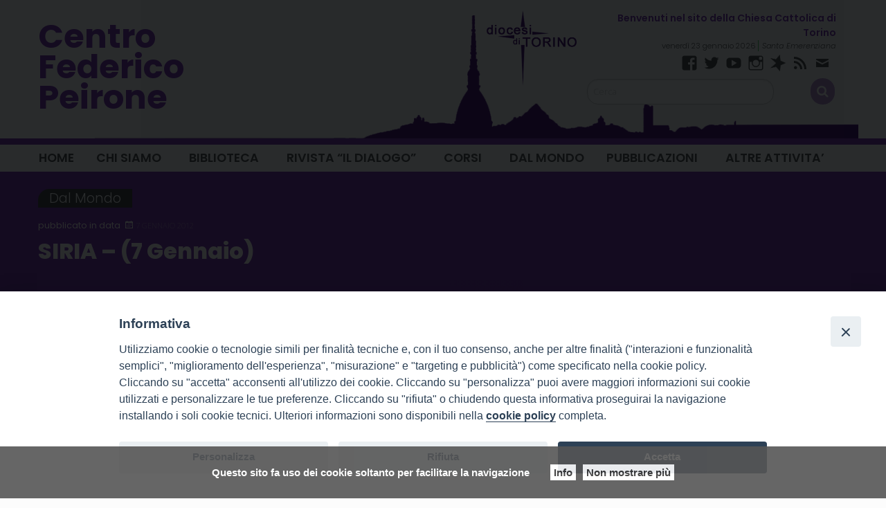

--- FILE ---
content_type: text/html; charset=UTF-8
request_url: https://www.centro-peirone.it/siria-7-gennaio/
body_size: 15033
content:
<!doctype html>
<html class="no-js" lang="it-IT">
	<head>
		<meta charset="UTF-8">
		<meta name="viewport" content="width=device-width, initial-scale=1">
		<link rel="profile" href="http://gmpg.org/xfn/11">
		<link rel="dns-prefetch" href="//fonts.googleapis.com">
		<link rel="dns-prefetch" href="//fonts.gstatic.com">
		<link rel="dns-prefetch" href="//fonts.googleapis.com">
		<link rel="dns-prefetch" href="//maps.googleapis.com">
		<link rel="dns-prefetch" href="//maps.gstatic.com">
		<link rel="dns-prefetch" href="//www.google.com">
		<link rel="dns-prefetch" href="//www.gstatic.com">
		<link rel="dns-prefetch" href="//cdn.jsdelivr.net">
		<link rel="dns-prefetch" href="//apis.google.com">
		<link rel="dns-prefetch" href="https://common-static.glauco.it">		
		<meta name='robots' content='index, follow, max-image-preview:large, max-snippet:-1, max-video-preview:-1' />

	<!-- This site is optimized with the Yoast SEO plugin v20.8 - https://yoast.com/wordpress/plugins/seo/ -->
	<title>SIRIA - (7 Gennaio) - Centro Federico Peirone</title>
	<link rel="canonical" href="https://www.centro-peirone.it/siria-7-gennaio/" />
	<meta property="og:locale" content="it_IT" />
	<meta property="og:type" content="article" />
	<meta property="og:title" content="SIRIA - (7 Gennaio) - Centro Federico Peirone" />
	<meta property="og:description" content="Oggi, in Siria, si celebrano i funerali ufficiali delle 26 persone uccise nellattentato suicida avvenuto ieri nel pieno centro di Damasco. Per il governo, che ha annunciato il pugno di ferro, lazione è opera di terroristi. Unanime la condanna della comunità internazionale. LIran e le milizie libanesi di Hezbollah puntano il dito contro quelli che definiscono i nemici della Siria e in particolare contro gli &hellip; Continua a leggere &raquo;" />
	<meta property="og:url" content="https://www.centro-peirone.it/siria-7-gennaio/" />
	<meta property="og:site_name" content="Centro Federico Peirone" />
	<meta property="article:published_time" content="2012-01-07T08:49:00+00:00" />
	<meta property="og:image" content="http://www.oecumene.radiovaticana.org/img_common/ra_icon.gif" />
	<meta name="author" content="sEEd_aDm_wP" />
	<meta name="twitter:card" content="summary_large_image" />
	<meta name="twitter:label1" content="Scritto da" />
	<meta name="twitter:data1" content="sEEd_aDm_wP" />
	<meta name="twitter:label2" content="Tempo di lettura stimato" />
	<meta name="twitter:data2" content="3 minuti" />
	<script type="application/ld+json" class="yoast-schema-graph">{"@context":"https://schema.org","@graph":[{"@type":"WebPage","@id":"https://www.centro-peirone.it/siria-7-gennaio/","url":"https://www.centro-peirone.it/siria-7-gennaio/","name":"SIRIA - (7 Gennaio) - Centro Federico Peirone","isPartOf":{"@id":"https://www.centro-peirone.it/#website"},"primaryImageOfPage":{"@id":"https://www.centro-peirone.it/siria-7-gennaio/#primaryimage"},"image":{"@id":"https://www.centro-peirone.it/siria-7-gennaio/#primaryimage"},"thumbnailUrl":"http://www.oecumene.radiovaticana.org/img_common/ra_icon.gif","datePublished":"2012-01-07T08:49:00+00:00","dateModified":"2012-01-07T08:49:00+00:00","author":{"@id":"https://www.centro-peirone.it/#/schema/person/b60b0d2f9e2a80f9726251c31ba9862f"},"breadcrumb":{"@id":"https://www.centro-peirone.it/siria-7-gennaio/#breadcrumb"},"inLanguage":"it-IT","potentialAction":[{"@type":"ReadAction","target":["https://www.centro-peirone.it/siria-7-gennaio/"]}]},{"@type":"ImageObject","inLanguage":"it-IT","@id":"https://www.centro-peirone.it/siria-7-gennaio/#primaryimage","url":"http://www.oecumene.radiovaticana.org/img_common/ra_icon.gif","contentUrl":"http://www.oecumene.radiovaticana.org/img_common/ra_icon.gif"},{"@type":"BreadcrumbList","@id":"https://www.centro-peirone.it/siria-7-gennaio/#breadcrumb","itemListElement":[{"@type":"ListItem","position":1,"name":"Home","item":"https://www.centro-peirone.it/"},{"@type":"ListItem","position":2,"name":"SIRIA &#8211; (7 Gennaio)"}]},{"@type":"WebSite","@id":"https://www.centro-peirone.it/#website","url":"https://www.centro-peirone.it/","name":"Centro Federico Peirone","description":"","potentialAction":[{"@type":"SearchAction","target":{"@type":"EntryPoint","urlTemplate":"https://www.centro-peirone.it/?s={search_term_string}"},"query-input":"required name=search_term_string"}],"inLanguage":"it-IT"},{"@type":"Person","@id":"https://www.centro-peirone.it/#/schema/person/b60b0d2f9e2a80f9726251c31ba9862f","name":"sEEd_aDm_wP","image":{"@type":"ImageObject","inLanguage":"it-IT","@id":"https://www.centro-peirone.it/#/schema/person/image/","url":"https://secure.gravatar.com/avatar/91712870a0359f250d1a3c277a2f5ad4?s=96&d=mm&r=g","contentUrl":"https://secure.gravatar.com/avatar/91712870a0359f250d1a3c277a2f5ad4?s=96&d=mm&r=g","caption":"sEEd_aDm_wP"},"url":"https://www.centro-peirone.it/author/seed_adm_wp/"}]}</script>
	<!-- / Yoast SEO plugin. -->


<link rel='dns-prefetch' href='//unpkg.com' />
<link rel='dns-prefetch' href='//api.tiles.mapbox.com' />
<link rel='dns-prefetch' href='//static.addtoany.com' />
<link rel='dns-prefetch' href='//fonts.googleapis.com' />
<link rel="alternate" type="application/rss+xml" title="Centro Federico Peirone &raquo; Feed" href="https://www.centro-peirone.it/feed/" />
<link rel="alternate" type="application/rss+xml" title="Centro Federico Peirone &raquo; Feed dei commenti" href="https://www.centro-peirone.it/comments/feed/" />
<script type="text/javascript">
window._wpemojiSettings = {"baseUrl":"https:\/\/s.w.org\/images\/core\/emoji\/14.0.0\/72x72\/","ext":".png","svgUrl":"https:\/\/s.w.org\/images\/core\/emoji\/14.0.0\/svg\/","svgExt":".svg","source":{"concatemoji":"https:\/\/www.centro-peirone.it\/wp-includes\/js\/wp-emoji-release.min.js"}};
/*! This file is auto-generated */
!function(e,a,t){var n,r,o,i=a.createElement("canvas"),p=i.getContext&&i.getContext("2d");function s(e,t){p.clearRect(0,0,i.width,i.height),p.fillText(e,0,0);e=i.toDataURL();return p.clearRect(0,0,i.width,i.height),p.fillText(t,0,0),e===i.toDataURL()}function c(e){var t=a.createElement("script");t.src=e,t.defer=t.type="text/javascript",a.getElementsByTagName("head")[0].appendChild(t)}for(o=Array("flag","emoji"),t.supports={everything:!0,everythingExceptFlag:!0},r=0;r<o.length;r++)t.supports[o[r]]=function(e){if(p&&p.fillText)switch(p.textBaseline="top",p.font="600 32px Arial",e){case"flag":return s("\ud83c\udff3\ufe0f\u200d\u26a7\ufe0f","\ud83c\udff3\ufe0f\u200b\u26a7\ufe0f")?!1:!s("\ud83c\uddfa\ud83c\uddf3","\ud83c\uddfa\u200b\ud83c\uddf3")&&!s("\ud83c\udff4\udb40\udc67\udb40\udc62\udb40\udc65\udb40\udc6e\udb40\udc67\udb40\udc7f","\ud83c\udff4\u200b\udb40\udc67\u200b\udb40\udc62\u200b\udb40\udc65\u200b\udb40\udc6e\u200b\udb40\udc67\u200b\udb40\udc7f");case"emoji":return!s("\ud83e\udef1\ud83c\udffb\u200d\ud83e\udef2\ud83c\udfff","\ud83e\udef1\ud83c\udffb\u200b\ud83e\udef2\ud83c\udfff")}return!1}(o[r]),t.supports.everything=t.supports.everything&&t.supports[o[r]],"flag"!==o[r]&&(t.supports.everythingExceptFlag=t.supports.everythingExceptFlag&&t.supports[o[r]]);t.supports.everythingExceptFlag=t.supports.everythingExceptFlag&&!t.supports.flag,t.DOMReady=!1,t.readyCallback=function(){t.DOMReady=!0},t.supports.everything||(n=function(){t.readyCallback()},a.addEventListener?(a.addEventListener("DOMContentLoaded",n,!1),e.addEventListener("load",n,!1)):(e.attachEvent("onload",n),a.attachEvent("onreadystatechange",function(){"complete"===a.readyState&&t.readyCallback()})),(e=t.source||{}).concatemoji?c(e.concatemoji):e.wpemoji&&e.twemoji&&(c(e.twemoji),c(e.wpemoji)))}(window,document,window._wpemojiSettings);
</script>
<style type="text/css">
img.wp-smiley,
img.emoji {
	display: inline !important;
	border: none !important;
	box-shadow: none !important;
	height: 1em !important;
	width: 1em !important;
	margin: 0 0.07em !important;
	vertical-align: -0.1em !important;
	background: none !important;
	padding: 0 !important;
}
</style>
	<link rel='stylesheet' id='opensans-css' href='//fonts.googleapis.com/css?family=Open+Sans%3A300%2C700' type='text/css' media='all' />
<link rel='stylesheet' id='source-sans-css' href='//fonts.googleapis.com/css?family=Source+Sans+Pro%3A400%2C900' type='text/css' media='all' />
<link rel='stylesheet' id='wp-block-library-css' href='https://www.centro-peirone.it/wp-includes/css/dist/block-library/style.min.css' type='text/css' media='all' />
<link rel='stylesheet' id='classic-theme-styles-css' href='https://www.centro-peirone.it/wp-includes/css/classic-themes.min.css' type='text/css' media='all' />
<style id='global-styles-inline-css' type='text/css'>
body{--wp--preset--color--black: #000000;--wp--preset--color--cyan-bluish-gray: #abb8c3;--wp--preset--color--white: #ffffff;--wp--preset--color--pale-pink: #f78da7;--wp--preset--color--vivid-red: #cf2e2e;--wp--preset--color--luminous-vivid-orange: #ff6900;--wp--preset--color--luminous-vivid-amber: #fcb900;--wp--preset--color--light-green-cyan: #7bdcb5;--wp--preset--color--vivid-green-cyan: #00d084;--wp--preset--color--pale-cyan-blue: #8ed1fc;--wp--preset--color--vivid-cyan-blue: #0693e3;--wp--preset--color--vivid-purple: #9b51e0;--wp--preset--gradient--vivid-cyan-blue-to-vivid-purple: linear-gradient(135deg,rgba(6,147,227,1) 0%,rgb(155,81,224) 100%);--wp--preset--gradient--light-green-cyan-to-vivid-green-cyan: linear-gradient(135deg,rgb(122,220,180) 0%,rgb(0,208,130) 100%);--wp--preset--gradient--luminous-vivid-amber-to-luminous-vivid-orange: linear-gradient(135deg,rgba(252,185,0,1) 0%,rgba(255,105,0,1) 100%);--wp--preset--gradient--luminous-vivid-orange-to-vivid-red: linear-gradient(135deg,rgba(255,105,0,1) 0%,rgb(207,46,46) 100%);--wp--preset--gradient--very-light-gray-to-cyan-bluish-gray: linear-gradient(135deg,rgb(238,238,238) 0%,rgb(169,184,195) 100%);--wp--preset--gradient--cool-to-warm-spectrum: linear-gradient(135deg,rgb(74,234,220) 0%,rgb(151,120,209) 20%,rgb(207,42,186) 40%,rgb(238,44,130) 60%,rgb(251,105,98) 80%,rgb(254,248,76) 100%);--wp--preset--gradient--blush-light-purple: linear-gradient(135deg,rgb(255,206,236) 0%,rgb(152,150,240) 100%);--wp--preset--gradient--blush-bordeaux: linear-gradient(135deg,rgb(254,205,165) 0%,rgb(254,45,45) 50%,rgb(107,0,62) 100%);--wp--preset--gradient--luminous-dusk: linear-gradient(135deg,rgb(255,203,112) 0%,rgb(199,81,192) 50%,rgb(65,88,208) 100%);--wp--preset--gradient--pale-ocean: linear-gradient(135deg,rgb(255,245,203) 0%,rgb(182,227,212) 50%,rgb(51,167,181) 100%);--wp--preset--gradient--electric-grass: linear-gradient(135deg,rgb(202,248,128) 0%,rgb(113,206,126) 100%);--wp--preset--gradient--midnight: linear-gradient(135deg,rgb(2,3,129) 0%,rgb(40,116,252) 100%);--wp--preset--duotone--dark-grayscale: url('#wp-duotone-dark-grayscale');--wp--preset--duotone--grayscale: url('#wp-duotone-grayscale');--wp--preset--duotone--purple-yellow: url('#wp-duotone-purple-yellow');--wp--preset--duotone--blue-red: url('#wp-duotone-blue-red');--wp--preset--duotone--midnight: url('#wp-duotone-midnight');--wp--preset--duotone--magenta-yellow: url('#wp-duotone-magenta-yellow');--wp--preset--duotone--purple-green: url('#wp-duotone-purple-green');--wp--preset--duotone--blue-orange: url('#wp-duotone-blue-orange');--wp--preset--font-size--small: 13px;--wp--preset--font-size--medium: 20px;--wp--preset--font-size--large: 36px;--wp--preset--font-size--x-large: 42px;--wp--preset--spacing--20: 0.44rem;--wp--preset--spacing--30: 0.67rem;--wp--preset--spacing--40: 1rem;--wp--preset--spacing--50: 1.5rem;--wp--preset--spacing--60: 2.25rem;--wp--preset--spacing--70: 3.38rem;--wp--preset--spacing--80: 5.06rem;--wp--preset--shadow--natural: 6px 6px 9px rgba(0, 0, 0, 0.2);--wp--preset--shadow--deep: 12px 12px 50px rgba(0, 0, 0, 0.4);--wp--preset--shadow--sharp: 6px 6px 0px rgba(0, 0, 0, 0.2);--wp--preset--shadow--outlined: 6px 6px 0px -3px rgba(255, 255, 255, 1), 6px 6px rgba(0, 0, 0, 1);--wp--preset--shadow--crisp: 6px 6px 0px rgba(0, 0, 0, 1);}:where(.is-layout-flex){gap: 0.5em;}body .is-layout-flow > .alignleft{float: left;margin-inline-start: 0;margin-inline-end: 2em;}body .is-layout-flow > .alignright{float: right;margin-inline-start: 2em;margin-inline-end: 0;}body .is-layout-flow > .aligncenter{margin-left: auto !important;margin-right: auto !important;}body .is-layout-constrained > .alignleft{float: left;margin-inline-start: 0;margin-inline-end: 2em;}body .is-layout-constrained > .alignright{float: right;margin-inline-start: 2em;margin-inline-end: 0;}body .is-layout-constrained > .aligncenter{margin-left: auto !important;margin-right: auto !important;}body .is-layout-constrained > :where(:not(.alignleft):not(.alignright):not(.alignfull)){max-width: var(--wp--style--global--content-size);margin-left: auto !important;margin-right: auto !important;}body .is-layout-constrained > .alignwide{max-width: var(--wp--style--global--wide-size);}body .is-layout-flex{display: flex;}body .is-layout-flex{flex-wrap: wrap;align-items: center;}body .is-layout-flex > *{margin: 0;}:where(.wp-block-columns.is-layout-flex){gap: 2em;}.has-black-color{color: var(--wp--preset--color--black) !important;}.has-cyan-bluish-gray-color{color: var(--wp--preset--color--cyan-bluish-gray) !important;}.has-white-color{color: var(--wp--preset--color--white) !important;}.has-pale-pink-color{color: var(--wp--preset--color--pale-pink) !important;}.has-vivid-red-color{color: var(--wp--preset--color--vivid-red) !important;}.has-luminous-vivid-orange-color{color: var(--wp--preset--color--luminous-vivid-orange) !important;}.has-luminous-vivid-amber-color{color: var(--wp--preset--color--luminous-vivid-amber) !important;}.has-light-green-cyan-color{color: var(--wp--preset--color--light-green-cyan) !important;}.has-vivid-green-cyan-color{color: var(--wp--preset--color--vivid-green-cyan) !important;}.has-pale-cyan-blue-color{color: var(--wp--preset--color--pale-cyan-blue) !important;}.has-vivid-cyan-blue-color{color: var(--wp--preset--color--vivid-cyan-blue) !important;}.has-vivid-purple-color{color: var(--wp--preset--color--vivid-purple) !important;}.has-black-background-color{background-color: var(--wp--preset--color--black) !important;}.has-cyan-bluish-gray-background-color{background-color: var(--wp--preset--color--cyan-bluish-gray) !important;}.has-white-background-color{background-color: var(--wp--preset--color--white) !important;}.has-pale-pink-background-color{background-color: var(--wp--preset--color--pale-pink) !important;}.has-vivid-red-background-color{background-color: var(--wp--preset--color--vivid-red) !important;}.has-luminous-vivid-orange-background-color{background-color: var(--wp--preset--color--luminous-vivid-orange) !important;}.has-luminous-vivid-amber-background-color{background-color: var(--wp--preset--color--luminous-vivid-amber) !important;}.has-light-green-cyan-background-color{background-color: var(--wp--preset--color--light-green-cyan) !important;}.has-vivid-green-cyan-background-color{background-color: var(--wp--preset--color--vivid-green-cyan) !important;}.has-pale-cyan-blue-background-color{background-color: var(--wp--preset--color--pale-cyan-blue) !important;}.has-vivid-cyan-blue-background-color{background-color: var(--wp--preset--color--vivid-cyan-blue) !important;}.has-vivid-purple-background-color{background-color: var(--wp--preset--color--vivid-purple) !important;}.has-black-border-color{border-color: var(--wp--preset--color--black) !important;}.has-cyan-bluish-gray-border-color{border-color: var(--wp--preset--color--cyan-bluish-gray) !important;}.has-white-border-color{border-color: var(--wp--preset--color--white) !important;}.has-pale-pink-border-color{border-color: var(--wp--preset--color--pale-pink) !important;}.has-vivid-red-border-color{border-color: var(--wp--preset--color--vivid-red) !important;}.has-luminous-vivid-orange-border-color{border-color: var(--wp--preset--color--luminous-vivid-orange) !important;}.has-luminous-vivid-amber-border-color{border-color: var(--wp--preset--color--luminous-vivid-amber) !important;}.has-light-green-cyan-border-color{border-color: var(--wp--preset--color--light-green-cyan) !important;}.has-vivid-green-cyan-border-color{border-color: var(--wp--preset--color--vivid-green-cyan) !important;}.has-pale-cyan-blue-border-color{border-color: var(--wp--preset--color--pale-cyan-blue) !important;}.has-vivid-cyan-blue-border-color{border-color: var(--wp--preset--color--vivid-cyan-blue) !important;}.has-vivid-purple-border-color{border-color: var(--wp--preset--color--vivid-purple) !important;}.has-vivid-cyan-blue-to-vivid-purple-gradient-background{background: var(--wp--preset--gradient--vivid-cyan-blue-to-vivid-purple) !important;}.has-light-green-cyan-to-vivid-green-cyan-gradient-background{background: var(--wp--preset--gradient--light-green-cyan-to-vivid-green-cyan) !important;}.has-luminous-vivid-amber-to-luminous-vivid-orange-gradient-background{background: var(--wp--preset--gradient--luminous-vivid-amber-to-luminous-vivid-orange) !important;}.has-luminous-vivid-orange-to-vivid-red-gradient-background{background: var(--wp--preset--gradient--luminous-vivid-orange-to-vivid-red) !important;}.has-very-light-gray-to-cyan-bluish-gray-gradient-background{background: var(--wp--preset--gradient--very-light-gray-to-cyan-bluish-gray) !important;}.has-cool-to-warm-spectrum-gradient-background{background: var(--wp--preset--gradient--cool-to-warm-spectrum) !important;}.has-blush-light-purple-gradient-background{background: var(--wp--preset--gradient--blush-light-purple) !important;}.has-blush-bordeaux-gradient-background{background: var(--wp--preset--gradient--blush-bordeaux) !important;}.has-luminous-dusk-gradient-background{background: var(--wp--preset--gradient--luminous-dusk) !important;}.has-pale-ocean-gradient-background{background: var(--wp--preset--gradient--pale-ocean) !important;}.has-electric-grass-gradient-background{background: var(--wp--preset--gradient--electric-grass) !important;}.has-midnight-gradient-background{background: var(--wp--preset--gradient--midnight) !important;}.has-small-font-size{font-size: var(--wp--preset--font-size--small) !important;}.has-medium-font-size{font-size: var(--wp--preset--font-size--medium) !important;}.has-large-font-size{font-size: var(--wp--preset--font-size--large) !important;}.has-x-large-font-size{font-size: var(--wp--preset--font-size--x-large) !important;}
.wp-block-navigation a:where(:not(.wp-element-button)){color: inherit;}
:where(.wp-block-columns.is-layout-flex){gap: 2em;}
.wp-block-pullquote{font-size: 1.5em;line-height: 1.6;}
</style>
<link rel='stylesheet' id='iandu-cookieconsent-css' href='https://www.centro-peirone.it/wp-content/plugins/iandu-cookieconsent/public/css/iandu-cookieconsent-public.css' type='text/css' media='all' />
<link rel='stylesheet' id='seed_localizzation_osm_css-css' href='https://unpkg.com/leaflet@1.3.4/dist/leaflet.css' type='text/css' media='all' />
<link rel='stylesheet' id='sow-image-default-6ec9e3772f75-css' href='https://www.centro-peirone.it/wp-content/uploads/sites/31/siteorigin-widgets/sow-image-default-6ec9e3772f75.css' type='text/css' media='all' />
<link rel='stylesheet' id='iw-defaults-css' href='https://www.centro-peirone.it/wp-content/plugins/widgets-for-siteorigin/inc/../css/defaults.css' type='text/css' media='all' />
<link rel='stylesheet' id='wpba_front_end_styles-css' href='https://www.centro-peirone.it/wp-content/plugins/wp-better-attachments/assets/css/wpba-frontend.css' type='text/css' media='all' />
<link rel='stylesheet' id='responsive-lightbox-prettyphoto-css' href='https://www.centro-peirone.it/wp-content/plugins/responsive-lightbox/assets/prettyphoto/prettyPhoto.min.css' type='text/css' media='all' />
<link rel='stylesheet' id='wd-noah-plugin-style-css-css' href='https://www.centro-peirone.it/wp-content/plugins/seed-noah-plugin/assets/css/wd-noah-plugin-style.css' type='text/css' media='all' />
<link rel='stylesheet' id='daterangepicker-css-css' href='https://www.centro-peirone.it/wp-content/plugins/seed-noah-plugin/assets/css/daterangepicker.css' type='text/css' media='all' />
<link rel='stylesheet' id='zabuto_calendar_css-css' href='https://www.centro-peirone.it/wp-content/plugins/seed-noah-plugin/tools/calendar/css/seed_noah_calendar.css' type='text/css' media='all' />
<style id='zabuto_calendar_css-inline-css' type='text/css'>

            .wd-class-133{
            background: ;    
            }
            
</style>
<link rel='stylesheet' id='wpos-slick-style-css' href='https://www.centro-peirone.it/wp-content/plugins/wp-slick-slider-and-image-carousel/assets/css/slick.css' type='text/css' media='all' />
<link rel='stylesheet' id='wpsisac-public-style-css' href='https://www.centro-peirone.it/wp-content/plugins/wp-slick-slider-and-image-carousel/assets/css/wpsisac-public.css' type='text/css' media='all' />
<link rel='stylesheet' id='fonts-css' href='https://www.centro-peirone.it/wp-content/themes/wp-starter-so/fonts/fonts.css' type='text/css' media='all' />
<link rel='stylesheet' id='foundation-css' href='https://www.centro-peirone.it/wp-content/themes/wp-starter-so/css/foundation.css' type='text/css' media='all' />
<link rel='stylesheet' id='motion_ui-css' href='https://www.centro-peirone.it/wp-content/themes/wp-starter-so/css/motion-ui.css' type='text/css' media='all' />
<link rel='stylesheet' id='wpforge-css' href='https://www.centro-peirone.it/wp-content/themes/wp-starter-so/style.css' type='text/css' media='all' />
<link rel='stylesheet' id='customizer-css' href='https://www.centro-peirone.it/wp-content/themes/wp-starter-so/css/customizer.css' type='text/css' media='all' />
<link rel='stylesheet' id='tablepress-default-css' href='https://www.centro-peirone.it/wp-content/plugins/tablepress/css/build/default.css' type='text/css' media='all' />
<link rel='stylesheet' id='addtoany-css' href='https://www.centro-peirone.it/wp-content/plugins/add-to-any/addtoany.min.css' type='text/css' media='all' />
<script type='text/javascript' src='https://www.centro-peirone.it/wp-includes/js/jquery/jquery.min.js' id='jquery-core-js'></script>
<script type='text/javascript' src='https://unpkg.com/leaflet@1.3.4/dist/leaflet.js' id='seed_localizzation_osm_js-js'></script>
<script type='text/javascript' src='https://api.tiles.mapbox.com/mapbox.js/plugins/leaflet-omnivore/v0.3.1/leaflet-omnivore.min.js' id='seed_localizzation_omnivore_js-js'></script>
<script type='text/javascript' id='addtoany-core-js-before'>
window.a2a_config=window.a2a_config||{};a2a_config.callbacks=[];a2a_config.overlays=[];a2a_config.templates={};a2a_localize = {
	Share: "Condividi",
	Save: "Salva",
	Subscribe: "Abbonati",
	Email: "Email",
	Bookmark: "Segnalibro",
	ShowAll: "espandi",
	ShowLess: "comprimi",
	FindServices: "Trova servizi",
	FindAnyServiceToAddTo: "Trova subito un servizio da aggiungere",
	PoweredBy: "Powered by",
	ShareViaEmail: "Condividi via email",
	SubscribeViaEmail: "Iscriviti via email",
	BookmarkInYourBrowser: "Aggiungi ai segnalibri",
	BookmarkInstructions: "Premi Ctrl+D o \u2318+D per mettere questa pagina nei preferiti",
	AddToYourFavorites: "Aggiungi ai favoriti",
	SendFromWebOrProgram: "Invia da qualsiasi indirizzo email o programma di posta elettronica",
	EmailProgram: "Programma di posta elettronica",
	More: "Di più&#8230;",
	ThanksForSharing: "Grazie per la condivisione!",
	ThanksForFollowing: "Thanks for following!"
};
</script>
<script type='text/javascript' async src='https://static.addtoany.com/menu/page.js' id='addtoany-core-js'></script>
<script type='text/javascript' async src='https://www.centro-peirone.it/wp-content/plugins/add-to-any/addtoany.min.js' id='addtoany-jquery-js'></script>
<script type='text/javascript' src='https://www.centro-peirone.it/wp-content/plugins/responsive-lightbox/assets/prettyphoto/jquery.prettyPhoto.min.js' id='responsive-lightbox-prettyphoto-js'></script>
<script type='text/javascript' src='https://www.centro-peirone.it/wp-includes/js/underscore.min.js' id='underscore-js'></script>
<script type='text/javascript' src='https://www.centro-peirone.it/wp-content/plugins/responsive-lightbox/assets/infinitescroll/infinite-scroll.pkgd.min.js' id='responsive-lightbox-infinite-scroll-js'></script>
<script type='text/javascript' id='responsive-lightbox-js-before'>
var rlArgs = {"script":"prettyphoto","selector":"lightbox","customEvents":"","activeGalleries":true,"animationSpeed":"normal","slideshow":false,"slideshowDelay":5000,"slideshowAutoplay":false,"opacity":"0.75","showTitle":true,"allowResize":true,"allowExpand":true,"width":1080,"height":720,"separator":"\/","theme":"pp_default","horizontalPadding":20,"hideFlash":false,"wmode":"opaque","videoAutoplay":false,"modal":false,"deeplinking":false,"overlayGallery":true,"keyboardShortcuts":true,"social":false,"woocommerce_gallery":false,"ajaxurl":"https:\/\/www.centro-peirone.it\/wp-admin\/admin-ajax.php","nonce":"ff5c4fdc85","preview":false,"postId":596,"scriptExtension":false};
</script>
<script type='text/javascript' src='https://www.centro-peirone.it/wp-content/plugins/responsive-lightbox/js/front.js' id='responsive-lightbox-js'></script>
<script type='text/javascript' src='https://www.centro-peirone.it/wp-content/plugins/seed-noah-plugin/assets/js/moment.min.js' id='moment-js-js'></script>
<script type='text/javascript' src='https://www.centro-peirone.it/wp-content/plugins/seed-noah-plugin/assets/js/daterangepicker.js' id='daterangepicker-js-js'></script>
<script type='text/javascript' src='https://www.centro-peirone.it/wp-content/themes/wp-starter-so/wp-advanced-search/js/scripts.js' id='wpas-scripts-js'></script>
<link rel="https://api.w.org/" href="https://www.centro-peirone.it/wp-json/" /><link rel="alternate" type="application/json" href="https://www.centro-peirone.it/wp-json/wp/v2/posts/596" /><link rel="EditURI" type="application/rsd+xml" title="RSD" href="https://www.centro-peirone.it/xmlrpc.php?rsd" />
<link rel="wlwmanifest" type="application/wlwmanifest+xml" href="https://www.centro-peirone.it/wp-includes/wlwmanifest.xml" />

<link rel='shortlink' href='https://www.centro-peirone.it/?p=596' />
<link rel="alternate" type="application/json+oembed" href="https://www.centro-peirone.it/wp-json/oembed/1.0/embed?url=https%3A%2F%2Fwww.centro-peirone.it%2Fsiria-7-gennaio%2F" />
<link rel="alternate" type="text/xml+oembed" href="https://www.centro-peirone.it/wp-json/oembed/1.0/embed?url=https%3A%2F%2Fwww.centro-peirone.it%2Fsiria-7-gennaio%2F&#038;format=xml" />
        <script type="text/javascript">
            (function () {
                window.lsow_fs = {can_use_premium_code: false};
            })();
        </script>
        <!--<meta name="facebook-domain-verification" content="zpdar1krl2mpz9jhbi75n18vd95p8n" />-->
<!-- Google Tag Manager -->
<script>(function(w,d,s,l,i){w[l]=w[l]||[];w[l].push({'gtm.start':
new Date().getTime(),event:'gtm.js'});var f=d.getElementsByTagName(s)[0],
j=d.createElement(s),dl=l!='dataLayer'?'&l='+l:'';j.async=true;j.src=
'https://www.googletagmanager.com/gtm.js?id='+i+dl;f.parentNode.insertBefore(j,f);
})(window,document,'script','dataLayer','GTM-5Q2TDPWB');</script>
<!-- End Google Tag Manager -->
<style type="text/css" id="wpforge-customizer-css-patch"></style><style type="text/css" id="wpforge-custom-header-css"></style>
	<style type="text/css" id="custom-background-css">
body.custom-background { background-color: #fcfcfc; }
</style>
	<link rel="icon" href="https://www.centro-peirone.it/wp-content/uploads/sites/31/2022/09/logo_diocesitorino_purple-150x150.png" sizes="32x32" />
<link rel="icon" href="https://www.centro-peirone.it/wp-content/uploads/sites/31/2022/09/logo_diocesitorino_purple-200x200.png" sizes="192x192" />
<link rel="apple-touch-icon" href="https://www.centro-peirone.it/wp-content/uploads/sites/31/2022/09/logo_diocesitorino_purple-200x200.png" />
<meta name="msapplication-TileImage" content="https://www.centro-peirone.it/wp-content/uploads/sites/31/2022/09/logo_diocesitorino_purple.png" />
<style type="text/css" id="wpforge-customizer-css">.contain-to-grid .top-bar,.top-bar,.top-bar ul,.top-bar ul li,.contain-to-grid,.top-bar.title-bar,.title-bar{background-color:#ffffff;}.top-bar-right .menu > li.name:hover,.top-bar .menu > li:not(.menu-text) > a:hover,.top-bar .menu > .active:hover{background-color:#7129ad;}.top-bar .menu-item a{color:#484848;}.is-dropdown-submenu{border:1px solid #ffffff;}.top-bar .menu .current-menu-parent, .top-bar .menu .current-page-parent, .top-bar .menu .current-page-ancestor, .top-bar .menu .current_page_item{background-color:#7129ad;}.top-bar .menu .current_page_item a{color:#484848;}.top-bar .menu .current_page_item a:hover{background-color:#7129ad;}footer[role="contentinfo"]{background-color:#7129ad;}</style>
	</head>
	<body itemtype='http://schema.org/Blog' itemscope='itemscope' class="post-template-default single single-post postid-596 single-format-standard custom-background wp-starter-so-category-dal-mondo has-site-title has-site-tagline has-header-info full-width front-page">

		<div id="wptime-plugin-preloader"></div>
		<script>
            jQuery(window).on( "load", function () {
                jQuery('#wptime-plugin-preloader').delay(250).fadeOut("slow");
                setTimeout(wptime_plugin_remove_preloader, 2000);
                function wptime_plugin_remove_preloader() {
                    jQuery('#wptime-plugin-preloader').remove();
                }
            });
		</script>
		<noscript>
		<style type="text/css">
			#wptime-plugin-preloader{
				display:none !important;
			}
		</style>
		</noscript>



		<a class="skip-link screen-reader-text" href="#content">Skip to content</a>
					<div class="off-canvas-wrapper">


 
     	    	    <div class="off-canvas-absolute mbl position-left" id="offCanvasLeft" data-off-canvas data-transition="push">
	    	          <ul id="menu-main-menu" class="vertical menu" data-accordion-menu data-submenu-toggle="true"><li id="menu-item-24190" class="menu-item menu-item-type-post_type menu-item-object-page menu-item-home menu-item-24190"><a href="https://www.centro-peirone.it/">Home</a></li>
<li id="menu-item-24192" class="menu-item menu-item-type-custom menu-item-object-custom menu-item-has-children menu-item-24192"><a href="#">CHI SIAMO</a>
<ul class="menu vertical nested wrap">
	<li id="menu-item-24198" class="menu-item menu-item-type-post_type menu-item-object-page menu-item-24198"><a href="https://www.centro-peirone.it/chi-siamo/">La nostra storia</a></li>
</ul>
</li>
<li id="menu-item-24193" class="menu-item menu-item-type-custom menu-item-object-custom menu-item-has-children menu-item-24193"><a href="#">BIBLIOTECA</a>
<ul class="menu vertical nested wrap">
	<li id="menu-item-24199" class="menu-item menu-item-type-post_type menu-item-object-page menu-item-24199"><a href="https://www.centro-peirone.it/biblioteca/">Biblioteca</a></li>
	<li id="menu-item-24200" class="menu-item menu-item-type-post_type menu-item-object-post menu-item-24200"><a href="https://www.centro-peirone.it/scambio-volumi/">Scambio Volumi</a></li>
</ul>
</li>
<li id="menu-item-24194" class="menu-item menu-item-type-custom menu-item-object-custom menu-item-has-children menu-item-24194"><a href="#">RIVISTA &#8220;IL DIALOGO&#8221;</a>
<ul class="menu vertical nested wrap">
	<li id="menu-item-24201" class="menu-item menu-item-type-post_type menu-item-object-page menu-item-24201"><a href="https://www.centro-peirone.it/la-nostra-rivista-il-dialogo-al-hiwar/">La nostra rivista “Il dialogo – al hiwàr”</a></li>
	<li id="menu-item-24226" class="menu-item menu-item-type-post_type menu-item-object-page menu-item-24226"><a href="https://www.centro-peirone.it/archivio-storico/">Archivio Storico</a></li>
</ul>
</li>
<li id="menu-item-24195" class="menu-item menu-item-type-custom menu-item-object-custom menu-item-has-children menu-item-24195"><a href="#">CORSI</a>
<ul class="menu vertical nested wrap">
	<li id="menu-item-24205" class="menu-item menu-item-type-post_type menu-item-object-page menu-item-24205"><a href="https://www.centro-peirone.it/corsi/">CORSI</a></li>
	<li id="menu-item-24203" class="menu-item menu-item-type-post_type menu-item-object-post menu-item-has-children menu-item-24203"><a href="https://www.centro-peirone.it/corso-di-arabo-2024/">CORSI DI ARABO</a>
	<ul class="menu vertical nested wrap">
		<li id="menu-item-24204" class="menu-item menu-item-type-post_type menu-item-object-post menu-item-24204"><a href="https://www.centro-peirone.it/corso-di-arabo-i-livello-2024/">CORSO DI ARABO I LIVELLO 2024</a></li>
	</ul>
</li>
</ul>
</li>
<li id="menu-item-24221" class="menu-item menu-item-type-custom menu-item-object-custom menu-item-24221"><a href="https://www.centro-peirone.it/category/dal-mondo/">DAL MONDO</a></li>
<li id="menu-item-24196" class="menu-item menu-item-type-custom menu-item-object-custom menu-item-has-children menu-item-24196"><a href="#">PUBBLICAZIONI</a>
<ul class="menu vertical nested wrap">
	<li id="menu-item-24216" class="menu-item menu-item-type-post_type menu-item-object-post menu-item-24216"><a href="https://www.centro-peirone.it/documenti-dialogo/">Documenti Dialogo</a></li>
	<li id="menu-item-24222" class="menu-item menu-item-type-custom menu-item-object-custom menu-item-24222"><a href="https://www.centro-peirone.it/category/documenti-miscellanea/">Documenti miscellanea</a></li>
	<li id="menu-item-24218" class="menu-item menu-item-type-post_type menu-item-object-post menu-item-24218"><a href="https://www.centro-peirone.it/pubblicazioni-in-vendita-in-libreria-eo-presso-centro-peirone/">Pubblicazioni in vendita in libreria e/o presso Centro Peirone</a></li>
	<li id="menu-item-24217" class="menu-item menu-item-type-post_type menu-item-object-page menu-item-24217"><a href="https://www.centro-peirone.it/chi-siamo/link-utili/">Link Utili</a></li>
</ul>
</li>
<li id="menu-item-24197" class="menu-item menu-item-type-custom menu-item-object-custom menu-item-has-children menu-item-24197"><a href="#">ALTRE ATTIVITA&#8217;</a>
<ul class="menu vertical nested wrap">
	<li id="menu-item-24219" class="menu-item menu-item-type-post_type menu-item-object-post menu-item-24219"><a href="https://www.centro-peirone.it/moschee-nel-territorio-della-diocesi-di-torino/">MOSCHEE SUL TERRITORIO</a></li>
	<li id="menu-item-24220" class="menu-item menu-item-type-post_type menu-item-object-page menu-item-24220"><a href="https://www.centro-peirone.it/solidarieta/">SOLIDARIETÀ</a></li>
	<li id="menu-item-24202" class="menu-item menu-item-type-post_type menu-item-object-page menu-item-24202"><a href="https://www.centro-peirone.it/chi-siamo/coordinate-bancarie-e-postali-centro-peirone/">Coordinate Bancarie Centro Peirone</a></li>
</ul>
</li>
</ul>			<button class="close-button" aria-label="Close menu" type="button" data-close>
				<span aria-hidden="true">&times;</span>
			</button><!-- end close-button -->
    	</div><!-- end off-canvas position-left -->
  	
  	
	<div class="off-canvas-content mbl" data-off-canvas-content>
  			<div class="title-bar hide-for-large">
			<div class="title-bar-left">
				<button class="menu-icon" type="button" data-open="offCanvasLeft"></button>
				<span class="title-bar-title mbl">Menu</span>
			</div><!-- end title-bar-left -->
		</div><!-- end title-bar -->
	
  	
											<div class="header_container">		
							<div class="row grid-x menu_social_pre_header_saint">


		<div class="data left small-12 medium-6 large-6 cell columns">
			venerdì 23 gennaio 2026			<a href="http://www.chiesacattolica.it/santo-del-giorno/" target="_blank" class="bso_saint">Santa Emerenziana</a>		</div>

		<div class="social_wrap small-4 medium-3 large-3 cell columns">
			<nav id="social-navigation" class="social-navigation" role="navigation">
				<div class="menu-main-container"><ul id="menu-main" class="menu"><li id="menu-item-23917" class="menu-item menu-item-type-custom menu-item-object-custom menu-item-23917"><a href="https://www.facebook.com/diocesitorino"><span class="screen-reader-text">Facebook</span></a></li>
<li id="menu-item-23918" class="menu-item menu-item-type-custom menu-item-object-custom menu-item-23918"><a href="https://twitter.com/UCS_DiocesiTO"><span class="screen-reader-text">Twitter</span></a></li>
<li id="menu-item-23919" class="menu-item menu-item-type-custom menu-item-object-custom menu-item-23919"><a href="https://www.youtube.com/channel/UCy01EDzHTvzI-lP7xUCxvUw"><span class="screen-reader-text">YouTube</span></a></li>
<li id="menu-item-23920" class="menu-item menu-item-type-custom menu-item-object-custom menu-item-23920"><a href="http://instagram.com/diocesito"><span class="screen-reader-text">Instagram</span></a></li>
<li id="menu-item-23921" class="menu-item menu-item-type-custom menu-item-object-custom menu-item-23921"><a href="https://www.spreaker.com/user/16612220"><span class="screen-reader-text">Spreaker</span></a></li>
<li id="menu-item-23922" class="menu-item menu-item-type-custom menu-item-object-custom menu-item-23922"><a href="/feed/"><span class="screen-reader-text">RSS Feed</span></a></li>
<li id="menu-item-23923" class="menu-item menu-item-type-custom menu-item-object-custom menu-item-23923"><a href="https://www.diocesi.torino.it/iscriviti-alla-newsletter/"><span class="screen-reader-text">Newsletter</span></a></li>
</ul></div>			</nav>
		</div>

		<div class="mdr small-8 medium-3 large-3 cell columns">
			<form role="search" method="get" id="searchform" action="https://www.centro-peirone.it/">
	<div class="grid-x row collapse">
		<div class="small-9 medium-9 large-9 cell columns">
			<input type="text" value="" name="s" id="s" placeholder="Cerca">
		</div><!-- end columns -->
		<div class="small-3 medium-3 large-3 cell columns">
			<button type="submit" id="searchsubmit" class="button">Cerca</button>
		</div><!-- end columns -->
	</div><!-- end .row -->
</form>
		</div>


	</div>
						
			<header id="header" itemtype="http://schema.org/WPHeader" itemscope="itemscope" class="header_wrap row grid-container" role="banner">
				<div class="grid-x grid-padding-x">
	<div class="sidebar-pre-header small-12 medium-12 large-12 cell columns">
		<div id="secondary-pre-header" class="sidebar_wrap row widget-area" role="complementary">
			<aside id="sow-image-2" class="widget widget_sow-image"><div
			
			class="so-widget-sow-image so-widget-sow-image-default-6ec9e3772f75"
			
		>

<div class="sow-image-container">
		<img src="https://www.centro-peirone.it/wp-content/uploads/sites/31/2022/09/logo_diocesitorino_purple.png" width="239" height="200" sizes="(max-width: 239px) 100vw, 239px" alt="" loading="lazy" 		class="so-widget-image"/>
	</div>

</div></aside>		</div>
	</div>
</div>
				<div class="grid-x grid-padding-x">
					<div class="site-header small-12 medium-12 large-12 cell columns">






						


													











						<div class="header-info">
															<p class="site-title"><a href="https://www.centro-peirone.it/" rel="home">Centro Federico Peirone</a></p>
													</div><!-- /.header-info -->
					</div><!-- .site-header -->
				</div><!-- .grid-x .grid-margin-x -->
				
			</header><!-- #header -->
		</div><!-- end .header_container -->
											<div itemtype="http://schema.org/SiteNavigationElement" itemscope="itemscope" class="nav_container">
   
            <div class="nav_wrap grid-container show-for-large">
              <div class="title-bar" data-responsive-toggle="main-menu" data-hide-for="medium">
          <button class="menu-icon" type="button" data-toggle="main-menu"></button>
          <div class="title-bar-title">Menu</div>
        </div><!-- end title-bar -->
        <div class="top-bar" id="main-menu">
          <div class="top-bar-left">
            <ul class="menu vertical medium-horizontal" data-responsive-menu="accordion medium-dropdown" data-submenu-toggle="true" data-close-on-click-inside="false"><li class="menu-item menu-item-type-post_type menu-item-object-page menu-item-home menu-item-24190"><a href="https://www.centro-peirone.it/">Home</a></li>
<li class="menu-item menu-item-type-custom menu-item-object-custom menu-item-has-children menu-item-24192"><a href="#">CHI SIAMO</a>
<ul class="menu medium-horizontal nested">
	<li class="menu-item menu-item-type-post_type menu-item-object-page menu-item-24198"><a href="https://www.centro-peirone.it/chi-siamo/">La nostra storia</a></li>
</ul>
</li>
<li class="menu-item menu-item-type-custom menu-item-object-custom menu-item-has-children menu-item-24193"><a href="#">BIBLIOTECA</a>
<ul class="menu medium-horizontal nested">
	<li class="menu-item menu-item-type-post_type menu-item-object-page menu-item-24199"><a href="https://www.centro-peirone.it/biblioteca/">Biblioteca</a></li>
	<li class="menu-item menu-item-type-post_type menu-item-object-post menu-item-24200"><a href="https://www.centro-peirone.it/scambio-volumi/">Scambio Volumi</a></li>
</ul>
</li>
<li class="menu-item menu-item-type-custom menu-item-object-custom menu-item-has-children menu-item-24194"><a href="#">RIVISTA &#8220;IL DIALOGO&#8221;</a>
<ul class="menu medium-horizontal nested">
	<li class="menu-item menu-item-type-post_type menu-item-object-page menu-item-24201"><a href="https://www.centro-peirone.it/la-nostra-rivista-il-dialogo-al-hiwar/">La nostra rivista “Il dialogo – al hiwàr”</a></li>
	<li class="menu-item menu-item-type-post_type menu-item-object-page menu-item-24226"><a href="https://www.centro-peirone.it/archivio-storico/">Archivio Storico</a></li>
</ul>
</li>
<li class="menu-item menu-item-type-custom menu-item-object-custom menu-item-has-children menu-item-24195"><a href="#">CORSI</a>
<ul class="menu medium-horizontal nested">
	<li class="menu-item menu-item-type-post_type menu-item-object-page menu-item-24205"><a href="https://www.centro-peirone.it/corsi/">CORSI</a></li>
	<li class="menu-item menu-item-type-post_type menu-item-object-post menu-item-has-children menu-item-24203"><a href="https://www.centro-peirone.it/corso-di-arabo-2024/">CORSI DI ARABO</a>
	<ul class="menu medium-horizontal nested">
		<li class="menu-item menu-item-type-post_type menu-item-object-post menu-item-24204"><a href="https://www.centro-peirone.it/corso-di-arabo-i-livello-2024/">CORSO DI ARABO I LIVELLO 2024</a></li>
	</ul>
</li>
</ul>
</li>
<li class="menu-item menu-item-type-custom menu-item-object-custom menu-item-24221"><a href="https://www.centro-peirone.it/category/dal-mondo/">DAL MONDO</a></li>
<li class="menu-item menu-item-type-custom menu-item-object-custom menu-item-has-children menu-item-24196"><a href="#">PUBBLICAZIONI</a>
<ul class="menu medium-horizontal nested">
	<li class="menu-item menu-item-type-post_type menu-item-object-post menu-item-24216"><a href="https://www.centro-peirone.it/documenti-dialogo/">Documenti Dialogo</a></li>
	<li class="menu-item menu-item-type-custom menu-item-object-custom menu-item-24222"><a href="https://www.centro-peirone.it/category/documenti-miscellanea/">Documenti miscellanea</a></li>
	<li class="menu-item menu-item-type-post_type menu-item-object-post menu-item-24218"><a href="https://www.centro-peirone.it/pubblicazioni-in-vendita-in-libreria-eo-presso-centro-peirone/">Pubblicazioni in vendita in libreria e/o presso Centro Peirone</a></li>
	<li class="menu-item menu-item-type-post_type menu-item-object-page menu-item-24217"><a href="https://www.centro-peirone.it/chi-siamo/link-utili/">Link Utili</a></li>
</ul>
</li>
<li class="menu-item menu-item-type-custom menu-item-object-custom menu-item-has-children menu-item-24197"><a href="#">ALTRE ATTIVITA&#8217;</a>
<ul class="menu medium-horizontal nested">
	<li class="menu-item menu-item-type-post_type menu-item-object-post menu-item-24219"><a href="https://www.centro-peirone.it/moschee-nel-territorio-della-diocesi-di-torino/">MOSCHEE SUL TERRITORIO</a></li>
	<li class="menu-item menu-item-type-post_type menu-item-object-page menu-item-24220"><a href="https://www.centro-peirone.it/solidarieta/">SOLIDARIETÀ</a></li>
	<li class="menu-item menu-item-type-post_type menu-item-object-page menu-item-24202"><a href="https://www.centro-peirone.it/chi-siamo/coordinate-bancarie-e-postali-centro-peirone/">Coordinate Bancarie Centro Peirone</a></li>
</ul>
</li>
</ul>          </div><!-- second end top-bar -->
        </div><!-- end top-bar -->
      </div><!-- .row -->
  
  
  
  </div><!-- end .nav_container -->  							

		<div class="content_container">
			<section class="content_wrap grid-container row" role="document"><div class="grid-x grid-padding-x">		<div id="content" class="small-12 large-12 columns cell" role="main">
				<article id="post-596" class="post-596 post type-post status-publish format-standard hentry category-dal-mondo" itemtype='http://schema.org/CreativeWork' itemscope='itemscope'>
    <header class="entry-header">
                                    <div class="entry-meta-categories"><span class="categories-links"><a href="https://www.centro-peirone.it/category/dal-mondo/" rel="category tag" class="category-link level-0">Dal Mondo</a></span></div>                                    <div class="entry-meta-header">
                            <span class="entry-date updated"><span class="genericon genericon-month"></span><a href="https://www.centro-peirone.it/siria-7-gennaio/" rel="bookmark"><time class="entry-date" datetime="2012-01-07T09:49:00+01:00">7 Gennaio 2012</time></a></span> <span class="byline"><span class="genericon genericon-user"></span><span class="author vcard"><a class="url fn n" href="https://www.centro-peirone.it/author/seed_adm_wp/" rel="author"></a></span></span>                                                    </div><!-- end .entry-meta-header -->
                                <h1 class="entry-title-post" itemprop="headline">SIRIA &#8211; (7 Gennaio)</h1>            <h2 class="seed_wp_starter_so_sottotitolo">Siria: i funerali delle 26 persone uccise nell'attentato di ieri a Damasco</h2>                                                                        <a href="https://www.centro-peirone.it/siria-7-gennaio/" title="SIRIA &#8211; (7 Gennaio)"></a>                </header><!-- .entry-header -->
                                    
        <div class="entry-content-post" itemprop="text">
        <div style="text-align: justify;"><span style="color: #282828; font:Verdana; text-align: justify; font-size:12px" id="content2">Oggi,  in Siria, si celebrano i funerali ufficiali delle 26 persone uccise  nellattentato suicida avvenuto ieri nel pieno centro di Damasco. Per il  governo, che ha annunciato il pugno di ferro, lazione è opera di  terroristi. Unanime la condanna della comunità internazionale. LIran e  le milizie libanesi di Hezbollah puntano il dito contro quelli che  definiscono i nemici della Siria e in particolare contro gli Stati  Uniti. Solidarietà a Damasco anche da parte della Russia, che ha inviato  nellarea due navi da guerra. Gli attivisti, invece, lamentano seimila  morti dallinizio della repressione e chiedono luscita di scena del  presidente Assad. In merito alla situazione in Siria, <b>Eugenio Bonanata </b>ha raccolto il commento di <b>Paolo Branca</b>, docente di Lingue e letteratura araba all&#8217;Università Cattolica di Milano:<u><a href="http://212.77.9.15/audio/ra/00296433.RM"><img decoding="async" border="0" alt="RealAudio" src="http://www.oecumene.radiovaticana.org/img_common/ra_icon.gif" ></a><a href="http://212.77.9.15/audiomp3/00296433.MP3"><img decoding="async" border="0" alt="MP3" src="http://www.oecumene.radiovaticana.org/img_common/mp3_icon.gif" ></a> </u></p>
<p><i>R.   Penso che la situazione della Siria sia emblematica per quanto  riguarda i paradossi della politica internazionale. Quello siriano è uno  dei regimi più feroci e più invisi allOccidente, eppure questa  transizione fa molta più fatica rispetto a quella avvenuta in Tunisia ed  Egitto, che erano visti come Paesi moderati e a noi più prossimi. Ho  paura che questo bagno di sangue che sta sconvolgendo il Paese non abbia  sbocchi, perché non ci sono in ballo interessi più generali possano  spingere in tale direzione e continuano quindi ad imporsi le vecchie  logiche.</i></p>
<p><i>D.  Cosa possiamo dire della missione degli  osservatori della Lega araba, che ormai ha ammesso gli errori fatti sul  territorio e, per questi stessi errori, sarebbe anche pronta a chiedere  il sostegno dellOnu?</i></p>
<p><i>R.  Credo che i rappresentanti dei  Paesi arabi siano ancora funzionari di regimi o di ex regimi. La cosa  che più li impaurisce, probabilmente, è lulteriore contagio,  leffetto-domino che può diffondersi ancora di più nellarea, e quindi  si trovano lì per fare, per così dire, il meno possibile. Questo  appellarsi allOnu è alquanto paradossale, perché hanno sempre  contestato il fatto che lOnu fosse &#8220;super partes&#8221; in questioni come  quella palestinese o simili. Siamo veramente in una situazione di  stallo.</i></p>
<p><i>D.  La Lega araba, attraverso Hamas, ha comunque chiesto alla Siria di porre fine alle violenze</i></p>
<p><i>R.   Questo è inevitabile: in fondo, si tratta di cittadini disarmati che  vengono uccisi dal loro stesso governo. Questa, alla lunga, è una cosa  che ripugna e che non può stare in piedi. Penso che il regime di Damasco  avrebbe dovuto muoversi da tempo per guidare la transizione piuttosto  che subirla. Evidentemente, però, stanno prevalendo le frange  oltranziste, anche interne.</i></p>
<p><i>D.  In questo quadro si  estende il fronte dei dissidenti: in queste ore, anche un alto generale  ha voltato le spalle a Damasco. Cosa possono fare?</i></p>
<p><i>R.   Sono certamente delle figure simboliche, che però danno un segnale molto  preoccupante, che siamo cioè alle soglie  o addirittura già  allinterno  di una guerra civile. Questo, forse, è uno degli elementi  che preme maggiormente la diplomazia internazionale per intervenire con  decisione, perché ci sono fattori etnico-religiosi che potrebbero  trasformare la Siria in un altro Iraq: a ridosso di Israele, in una zona  così delicata, ovviamente questa possibilità spaventa tutti.</i></p>
<p><i>D.   Finché ci sarà lopposizione della Cina e della Russia, in sede del  Consiglio di sicurezza dellOnu, probabilmente non ci sarà un  avanzamento o una novità significativa nella crisi siriana</i></p>
<p><i>R.   Potrebbe essere anche un buon alibi, perché non credo che i Paesi  occidentali possano fare, in Siria, qualcosa di simile a ciò che è stato  fatto in Libia, anche perché mancherebbero le condizioni per farlo.  Tutto sommato, quindi, può anche far comodo che qualcuno dica di &#8220;no&#8221;,  per affermare che si hanno le mani legate. (vv)</i></span></div>
<div style="text-align: justify;"> </div>
<div style="text-align: justify;"><span style="color: rgb(40, 40, 40); text-align: justify; font-size: 12px;"><i>Il testo completo si trova su:</i></span></div>
<div style="text-align: justify;"><br ><a href="http://www.oecumene.radiovaticana.org/it1/Articolo.asp?c=552716">http://www.oecumene.radiovaticana.org/it1/Articolo.asp?c=552716</a></div>
<div class="addtoany_share_save_container addtoany_content addtoany_content_bottom"><div class="addtoany_header">condividi su</div><div class="a2a_kit a2a_kit_size_26 addtoany_list" data-a2a-url="https://www.centro-peirone.it/siria-7-gennaio/" data-a2a-title="SIRIA – (7 Gennaio)"><a class="a2a_button_facebook" href="https://www.addtoany.com/add_to/facebook?linkurl=https%3A%2F%2Fwww.centro-peirone.it%2Fsiria-7-gennaio%2F&amp;linkname=SIRIA%20%E2%80%93%20%287%20Gennaio%29" title="Facebook" rel="nofollow noopener" target="_blank"></a><a class="a2a_button_twitter" href="https://www.addtoany.com/add_to/twitter?linkurl=https%3A%2F%2Fwww.centro-peirone.it%2Fsiria-7-gennaio%2F&amp;linkname=SIRIA%20%E2%80%93%20%287%20Gennaio%29" title="Twitter" rel="nofollow noopener" target="_blank"></a><a class="a2a_button_pinterest" href="https://www.addtoany.com/add_to/pinterest?linkurl=https%3A%2F%2Fwww.centro-peirone.it%2Fsiria-7-gennaio%2F&amp;linkname=SIRIA%20%E2%80%93%20%287%20Gennaio%29" title="Pinterest" rel="nofollow noopener" target="_blank"></a><a class="a2a_button_linkedin" href="https://www.addtoany.com/add_to/linkedin?linkurl=https%3A%2F%2Fwww.centro-peirone.it%2Fsiria-7-gennaio%2F&amp;linkname=SIRIA%20%E2%80%93%20%287%20Gennaio%29" title="LinkedIn" rel="nofollow noopener" target="_blank"></a><a class="a2a_button_whatsapp" href="https://www.addtoany.com/add_to/whatsapp?linkurl=https%3A%2F%2Fwww.centro-peirone.it%2Fsiria-7-gennaio%2F&amp;linkname=SIRIA%20%E2%80%93%20%287%20Gennaio%29" title="WhatsApp" rel="nofollow noopener" target="_blank"></a><a class="a2a_button_telegram" href="https://www.addtoany.com/add_to/telegram?linkurl=https%3A%2F%2Fwww.centro-peirone.it%2Fsiria-7-gennaio%2F&amp;linkname=SIRIA%20%E2%80%93%20%287%20Gennaio%29" title="Telegram" rel="nofollow noopener" target="_blank"></a><a class="a2a_button_email" href="https://www.addtoany.com/add_to/email?linkurl=https%3A%2F%2Fwww.centro-peirone.it%2Fsiria-7-gennaio%2F&amp;linkname=SIRIA%20%E2%80%93%20%287%20Gennaio%29" title="Email" rel="nofollow noopener" target="_blank"></a><a class="a2a_button_print" href="https://www.addtoany.com/add_to/print?linkurl=https%3A%2F%2Fwww.centro-peirone.it%2Fsiria-7-gennaio%2F&amp;linkname=SIRIA%20%E2%80%93%20%287%20Gennaio%29" title="Print" rel="nofollow noopener" target="_blank"></a></div></div>                </div><!-- .entry-content -->
                <footer class="entry-meta">
        <div class="entry-meta-footer">
                                                    </div><!-- end .entry-meta-footer -->
			    </footer><!-- .entry-meta -->
</article><!-- #post -->
		<!SEED-LOCALIZZATION-MAP>		<nav class="nav-single">
			<span class="nav-previous"><a href="https://www.centro-peirone.it/nigeria-6-gennaio/" rel="prev"><span class="meta-nav">&laquo;</span> NIGERIA &#8211; (6 Gennaio)</a></span>
			<span class="nav-next"><a href="https://www.centro-peirone.it/indonesia-8-gennaio/" rel="next">INDONESIA &#8211; ( 8 Gennaio) <span class="meta-nav">&raquo;</span></a></span>
		</nav><!-- .nav-single -->
	</div><!-- #content -->



			            </div><!-- .grid-x .grid-margin-x -->
	   </section><!-- end .content-wrap -->
    </div><!-- end .content_container -->
	    <div class="footer_container">
    	<footer id="footer" itemtype="http://schema.org/WPFooter" itemscope="itemscope" class="footer_wrap grid-container" role="contentinfo">
			<div class="grid-x">
               
        <div id="ftxt" class="site-info medium-5 large-5 cell columns text-left">
                            <p><img src="/wp-content/uploads/2022/02/logo_dioctorino_white.png" /><b>Arcidiocesi di Torino</b><br />
Centro Federico Peirone<br />
Via Mercanti, 10 - 10122 TORINO<br />
Tel. 011/5612261 Fax: 011/5635015<br />e-mail: <a href="mailto:info@centro-peirone.it">info@centro-peirone.it</a></p>
                    </div><!-- .site-info -->
        <div class="medium-7 large-7 cell columns">
              
        </div><!-- .columns -->
			</div>
			<div class="grid-x">
        				</div>
    	</footer><!-- .row -->
    </div><!-- end #footer_container -->
        </div><!-- end off-canvas-content -->
</div><!-- end off-canvas-wrapper -->

  <script>
      jQuery(document).ready(function($){


      equalheight = function(container){

          var currentTallest = 0,
              currentRowStart = 0,
              rowDivs = new Array(),
              $el,
              topPosition = 0;
          $(container).each(function() {

              $el = $(this);
              $($el).height('auto')
              topPostion = $el.position().top;

              if (currentRowStart != topPostion) {
                  for (currentDiv = 0 ; currentDiv < rowDivs.length ; currentDiv++) {
                      rowDivs[currentDiv].height(currentTallest);
                  }
                  rowDivs.length = 0; // empty the array
                  currentRowStart = topPostion;
                  currentTallest = $el.height();
                  rowDivs.push($el);
              } else {
                  rowDivs.push($el);
                  currentTallest = (currentTallest < $el.height()) ? ($el.height()) : (currentTallest);
              }
              for (currentDiv = 0 ; currentDiv < rowDivs.length ; currentDiv++) {
                  rowDivs[currentDiv].height(currentTallest);
              }
          });
      }

      $(window).load(function() {
          equalheight('.all_main .auto_height');
      });


      $(window).resize(function(){
          equalheight('.all_main .auto_height');
      });


      });
  </script>

   <script>



//    tabs

jQuery(document).ready(function($){

	(function ($) {
		$('.soua-tab ul.soua-tabs').addClass('active').find('> li:eq(0)').addClass('current');

		$('.soua-tab ul.soua-tabs li a').click(function (g) {
			var tab = $(this).closest('.soua-tab'),
				index = $(this).closest('li').index();

			tab.find('ul.soua-tabs > li').removeClass('current');
			$(this).closest('li').addClass('current');

			tab.find('.tab_content').find('div.tabs_item').not('div.tabs_item:eq(' + index + ')').slideUp();
			tab.find('.tab_content').find('div.tabs_item:eq(' + index + ')').slideDown();

			g.preventDefault();
		} );





//accordion

//    $('.accordion > li:eq(0) a').addClass('active').next().slideDown();

    $('.soua-main .soua-accordion-title').click(function(j) {
        var dropDown = $(this).closest('.soua-accordion').find('.soua-accordion-content');

        $(this).closest('.soua-accordion').find('.soua-accordion-content').not(dropDown).slideUp();

        if ($(this).hasClass('active')) {
            $(this).removeClass('active');
        } else {
            $(this).closest('.soua-accordion').find('.soua-accordion-title .active').removeClass('active');
            $(this).addClass('active');
        }

        dropDown.stop(false, true).slideToggle();

        j.preventDefault();
    });
})(jQuery);



});

</script>        <button id="iandu-fixed-edit-preferences" class="iandu-edit-preferences" type="button" data-cc="c-settings">Preferenze Cookie</button>        
        <div id="backtotop" class="hvr-fade"><span class="genericon genericon-collapse"></span></div><!-- Piwik -->
<script type="text/javascript">
  var _paq = _paq || [];
  /* tracker methods like "setCustomDimension" should be called before "trackPageView" */
  _paq.push(['trackPageView']);
  _paq.push(['enableLinkTracking']);
  (function() {
    var u="//piwik1.glauco.it/";
    _paq.push(['setTrackerUrl', u+'piwik.php']);
    _paq.push(['setSiteId', '35']);
    var d=document, g=d.createElement('script'), s=d.getElementsByTagName('script')[0];
    g.type='text/javascript'; g.async=true; g.defer=true; g.src=u+'piwik.js'; s.parentNode.insertBefore(g,s);
  })();
</script>
<!-- End Piwik Code -->
<script src="https://common-static.glauco.it/common/cookielaw/cookielaw.js" type="text/javascript" async></script><link href="https://common-static.glauco.it/common/cookielaw/cookielaw.css" rel="stylesheet" type="text/css"/>		<script type="text/html" id="tmpl-osm-marker-input">
			<div class="locate">
				<a class="dashicons dashicons-location" data-name="locate-marker">
					<span class="screen-reader-text">
						Locate Marker					</span>
				</a>
			</div>
			<div class="input">
				<input type="text" data-name="label" />
			</div>
			<div class="tools">
				<a class="acf-icon -minus small light acf-js-tooltip" href="#" data-name="remove-marker" title="Remove Marker"></a>
			</div>
		</script>
		<link rel='stylesheet' id='so-css-wp-starter-so-css' href='https://www.centro-peirone.it/wp-content/uploads/sites/31/so-css/so-css-wp-starter-so.css' type='text/css' media='all' />
<link rel='stylesheet' id='owl-css-css' href='https://www.centro-peirone.it/wp-content/plugins/addon-so-widgets-bundle/css/owl.carousel.css' type='text/css' media='all' />
<link rel='stylesheet' id='widgets-css-css' href='https://www.centro-peirone.it/wp-content/plugins/addon-so-widgets-bundle/css/widgets.css' type='text/css' media='all' />
<script type='text/javascript' id='lsow-frontend-scripts-js-extra'>
/* <![CDATA[ */
var lsow_settings = {"mobile_width":"780","custom_css":""};
/* ]]> */
</script>
<script type='text/javascript' src='https://www.centro-peirone.it/wp-content/plugins/livemesh-siteorigin-widgets/assets/js/lsow-frontend.min.js' id='lsow-frontend-scripts-js'></script>
<script type='text/javascript' src='https://www.centro-peirone.it/wp-content/themes/wp-starter-so/js/foundation.min.js' id='foundation-js'></script>
<script type='text/javascript' src='https://www.centro-peirone.it/wp-content/themes/wp-starter-so/js/theme-functions.js' id='load_foundation-js'></script>
<script type='text/javascript' src='https://www.centro-peirone.it/wp-content/plugins/iandu-cookieconsent/public/js/iandu-iframe-manager.js' id='iandu-cookieconsent-iframe-manager-js'></script>
<script type='text/javascript' src='https://www.centro-peirone.it/wp-content/plugins/iandu-cookieconsent/public/js/cookieconsent.js' id='iandu-cookieconsent-js'></script>
<script type='text/javascript' id='iandu-cookieconsent-init-js-extra'>
/* <![CDATA[ */
var iandu_cookieconsent_obj = {"ajaxUrl":"https:\/\/www.centro-peirone.it\/wp-admin\/admin-ajax.php","security":"d1cf822f46","autorun":"true"};
/* ]]> */
</script>
<script type='text/javascript' src='https://www.centro-peirone.it/iandu-cc-init-js/?iandu-cc-init-js=1' id='iandu-cookieconsent-init-js'></script>
<script type='text/javascript' src='https://www.centro-peirone.it/wp-content/plugins/addon-so-widgets-bundle/js/owl.carousel.min.js' id='owl-js-js'></script>
</body>
</html>
